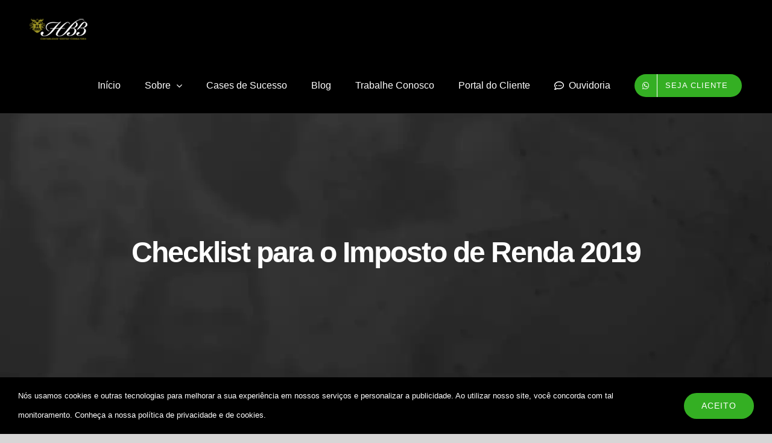

--- FILE ---
content_type: text/html
request_url: https://hbbcontabilidade.com.br/checklist-para-o-imposto-de-renda-2019/
body_size: 17096
content:
<!DOCTYPE html>
<html class="avada-html-layout-wide avada-html-header-position-top" lang="pt-BR" prefix="og: http://ogp.me/ns# fb: http://ogp.me/ns/fb#">
<head>
	<meta http-equiv="X-UA-Compatible" content="IE=edge" />
	<meta http-equiv="Content-Type" content="text/html; charset=utf-8"/>
	<meta name="viewport" content="width=device-width, initial-scale=1" />
	<meta name='robots' content='index, follow, max-image-preview:large, max-snippet:-1, max-video-preview:-1' />
<!-- Google tag (gtag.js) Consent Mode dataLayer added by Site Kit -->
<script id='google_gtagjs-js-consent-mode-data-layer'>
window.dataLayer = window.dataLayer || [];function gtag(){dataLayer.push(arguments);}
gtag('consent', 'default', {"ad_personalization":"denied","ad_storage":"denied","ad_user_data":"denied","analytics_storage":"denied","functionality_storage":"denied","security_storage":"denied","personalization_storage":"denied","region":["AT","BE","BG","CH","CY","CZ","DE","DK","EE","ES","FI","FR","GB","GR","HR","HU","IE","IS","IT","LI","LT","LU","LV","MT","NL","NO","PL","PT","RO","SE","SI","SK"],"wait_for_update":500});
window._googlesitekitConsentCategoryMap = {"statistics":["analytics_storage"],"marketing":["ad_storage","ad_user_data","ad_personalization"],"functional":["functionality_storage","security_storage"],"preferences":["personalization_storage"]};
window._googlesitekitConsents = {"ad_personalization":"denied","ad_storage":"denied","ad_user_data":"denied","analytics_storage":"denied","functionality_storage":"denied","security_storage":"denied","personalization_storage":"denied","region":["AT","BE","BG","CH","CY","CZ","DE","DK","EE","ES","FI","FR","GB","GR","HR","HU","IE","IS","IT","LI","LT","LU","LV","MT","NL","NO","PL","PT","RO","SE","SI","SK"],"wait_for_update":500}</script>
<!-- End Google tag (gtag.js) Consent Mode dataLayer added by Site Kit -->
			
	<!-- This site is optimized with the Yoast SEO plugin v23.4 - https://yoast.com/wordpress/plugins/seo/ -->
	<title>Checklist para o Imposto de Renda 2019 - HBB</title>
	<link rel="canonical" href="https://hbbcontabilidade.com.br/checklist-para-o-imposto-de-renda-2019/" />
	<meta property="og:locale" content="pt_BR" />
	<meta property="og:type" content="article" />
	<meta property="og:title" content="Checklist para o Imposto de Renda 2019 - HBB" />
	<meta property="og:url" content="https://hbbcontabilidade.com.br/checklist-para-o-imposto-de-renda-2019/" />
	<meta property="og:site_name" content="HBB" />
	<meta property="article:published_time" content="2019-11-14T00:49:47+00:00" />
	<meta property="article:modified_time" content="2019-11-14T00:51:00+00:00" />
	<meta property="og:image" content="https://hbbcontabilidade.com.br/wp-content/uploads/2019/11/30.png" />
	<meta property="og:image:width" content="800" />
	<meta property="og:image:height" content="800" />
	<meta property="og:image:type" content="image/png" />
	<meta name="author" content="Rafael" />
	<meta name="twitter:card" content="summary_large_image" />
	<meta name="twitter:label1" content="Escrito por" />
	<meta name="twitter:data1" content="Rafael" />
	<meta name="twitter:label2" content="Est. tempo de leitura" />
	<meta name="twitter:data2" content="3 minutos" />
	<script type="application/ld+json" class="yoast-schema-graph">{"@context":"https://schema.org","@graph":[{"@type":"WebPage","@id":"https://hbbcontabilidade.com.br/checklist-para-o-imposto-de-renda-2019/","url":"https://hbbcontabilidade.com.br/checklist-para-o-imposto-de-renda-2019/","name":"Checklist para o Imposto de Renda 2019 - HBB","isPartOf":{"@id":"https://hbbcontabilidade.com.br/#website"},"primaryImageOfPage":{"@id":"https://hbbcontabilidade.com.br/checklist-para-o-imposto-de-renda-2019/#primaryimage"},"image":{"@id":"https://hbbcontabilidade.com.br/checklist-para-o-imposto-de-renda-2019/#primaryimage"},"thumbnailUrl":"https://hbbcontabilidade.com.br/wp-content/uploads/2019/11/30.png","datePublished":"2019-11-14T00:49:47+00:00","dateModified":"2019-11-14T00:51:00+00:00","author":{"@id":"https://hbbcontabilidade.com.br/#/schema/person/6d9f225272514f4e709e692fc5659918"},"breadcrumb":{"@id":"https://hbbcontabilidade.com.br/checklist-para-o-imposto-de-renda-2019/#breadcrumb"},"inLanguage":"pt-BR","potentialAction":[{"@type":"ReadAction","target":["https://hbbcontabilidade.com.br/checklist-para-o-imposto-de-renda-2019/"]}]},{"@type":"ImageObject","inLanguage":"pt-BR","@id":"https://hbbcontabilidade.com.br/checklist-para-o-imposto-de-renda-2019/#primaryimage","url":"https://hbbcontabilidade.com.br/wp-content/uploads/2019/11/30.png","contentUrl":"https://hbbcontabilidade.com.br/wp-content/uploads/2019/11/30.png","width":800,"height":800},{"@type":"BreadcrumbList","@id":"https://hbbcontabilidade.com.br/checklist-para-o-imposto-de-renda-2019/#breadcrumb","itemListElement":[{"@type":"ListItem","position":1,"name":"Início","item":"https://hbbcontabilidade.com.br/"},{"@type":"ListItem","position":2,"name":"Checklist para o Imposto de Renda 2019"}]},{"@type":"WebSite","@id":"https://hbbcontabilidade.com.br/#website","url":"https://hbbcontabilidade.com.br/","name":"HBB","description":"Contabilidade e Gestão","potentialAction":[{"@type":"SearchAction","target":{"@type":"EntryPoint","urlTemplate":"https://hbbcontabilidade.com.br/?s={search_term_string}"},"query-input":{"@type":"PropertyValueSpecification","valueRequired":true,"valueName":"search_term_string"}}],"inLanguage":"pt-BR"},{"@type":"Person","@id":"https://hbbcontabilidade.com.br/#/schema/person/6d9f225272514f4e709e692fc5659918","name":"Rafael","image":{"@type":"ImageObject","inLanguage":"pt-BR","@id":"https://hbbcontabilidade.com.br/#/schema/person/image/","url":"https://secure.gravatar.com/avatar/5030f0b402d9fc95ee9e1b8729e50b06?s=96&d=mm&r=g","contentUrl":"https://secure.gravatar.com/avatar/5030f0b402d9fc95ee9e1b8729e50b06?s=96&d=mm&r=g","caption":"Rafael"},"url":"https://hbbcontabilidade.com.br/author/rafael/"}]}</script>
	<!-- / Yoast SEO plugin. -->


<link rel='dns-prefetch' href='//www.googletagmanager.com' />
<link rel="alternate" type="application/rss+xml" title="Feed para HBB &raquo;" href="https://hbbcontabilidade.com.br/feed/" />
<link rel="alternate" type="application/rss+xml" title="Feed de comentários para HBB &raquo;" href="https://hbbcontabilidade.com.br/comments/feed/" />
					<link rel="shortcut icon" href="https://hbbcontabilidade.com.br/wp-content/uploads/2021/09/20210920-HBB-FAVICON-64X64PX.png" type="image/x-icon" />
		
					<!-- Apple Touch Icon -->
			<link rel="apple-touch-icon" sizes="180x180" href="https://hbbcontabilidade.com.br/wp-content/uploads/2021/09/20210920-HBB-FAVICON-180-x-180-px.png">
		
					<!-- Android Icon -->
			<link rel="icon" sizes="192x192" href="https://hbbcontabilidade.com.br/wp-content/uploads/2021/09/20210920-HBB-FAVICON-120-x-120-px.png">
		
					<!-- MS Edge Icon -->
			<meta name="msapplication-TileImage" content="https://hbbcontabilidade.com.br/wp-content/uploads/2021/09/20210920-HBB-FAVICON-152-x-152-px.png">
				<link rel="alternate" type="application/rss+xml" title="Feed de comentários para HBB &raquo; Checklist para o Imposto de Renda 2019" href="https://hbbcontabilidade.com.br/checklist-para-o-imposto-de-renda-2019/feed/" />
					<meta name="description" content="Pensando em trazer mais comodidate ao contribuinte, nós do HBB Contabilidade criamos um checklist de documentos para serem reunidos e apresentados ao seu contador para a declaração do Imposto de Renda 2019.Clique no link abaixo para fazer o Download do arquivo em PDF."/>
				
		<meta property="og:locale" content="pt_BR"/>
		<meta property="og:type" content="article"/>
		<meta property="og:site_name" content="HBB"/>
		<meta property="og:title" content="Checklist para o Imposto de Renda 2019 - HBB"/>
				<meta property="og:description" content="Pensando em trazer mais comodidate ao contribuinte, nós do HBB Contabilidade criamos um checklist de documentos para serem reunidos e apresentados ao seu contador para a declaração do Imposto de Renda 2019.Clique no link abaixo para fazer o Download do arquivo em PDF."/>
				<meta property="og:url" content="https://hbbcontabilidade.com.br/checklist-para-o-imposto-de-renda-2019/"/>
										<meta property="article:published_time" content="2019-11-14T00:49:47-03:00"/>
							<meta property="article:modified_time" content="2019-11-14T00:51:00-03:00"/>
								<meta name="author" content="Rafael"/>
								<meta property="og:image" content="https://hbbcontabilidade.com.br/wp-content/uploads/2019/11/30.png"/>
		<meta property="og:image:width" content="800"/>
		<meta property="og:image:height" content="800"/>
		<meta property="og:image:type" content="image/png"/>
				<script type="text/javascript">
/* <![CDATA[ */
window._wpemojiSettings = {"baseUrl":"https:\/\/s.w.org\/images\/core\/emoji\/15.0.3\/72x72\/","ext":".png","svgUrl":"https:\/\/s.w.org\/images\/core\/emoji\/15.0.3\/svg\/","svgExt":".svg","source":{"concatemoji":"https:\/\/hbbcontabilidade.com.br\/wp-includes\/js\/wp-emoji-release.min.js?ver=6.5.7"}};
/*! This file is auto-generated */
!function(i,n){var o,s,e;function c(e){try{var t={supportTests:e,timestamp:(new Date).valueOf()};sessionStorage.setItem(o,JSON.stringify(t))}catch(e){}}function p(e,t,n){e.clearRect(0,0,e.canvas.width,e.canvas.height),e.fillText(t,0,0);var t=new Uint32Array(e.getImageData(0,0,e.canvas.width,e.canvas.height).data),r=(e.clearRect(0,0,e.canvas.width,e.canvas.height),e.fillText(n,0,0),new Uint32Array(e.getImageData(0,0,e.canvas.width,e.canvas.height).data));return t.every(function(e,t){return e===r[t]})}function u(e,t,n){switch(t){case"flag":return n(e,"\ud83c\udff3\ufe0f\u200d\u26a7\ufe0f","\ud83c\udff3\ufe0f\u200b\u26a7\ufe0f")?!1:!n(e,"\ud83c\uddfa\ud83c\uddf3","\ud83c\uddfa\u200b\ud83c\uddf3")&&!n(e,"\ud83c\udff4\udb40\udc67\udb40\udc62\udb40\udc65\udb40\udc6e\udb40\udc67\udb40\udc7f","\ud83c\udff4\u200b\udb40\udc67\u200b\udb40\udc62\u200b\udb40\udc65\u200b\udb40\udc6e\u200b\udb40\udc67\u200b\udb40\udc7f");case"emoji":return!n(e,"\ud83d\udc26\u200d\u2b1b","\ud83d\udc26\u200b\u2b1b")}return!1}function f(e,t,n){var r="undefined"!=typeof WorkerGlobalScope&&self instanceof WorkerGlobalScope?new OffscreenCanvas(300,150):i.createElement("canvas"),a=r.getContext("2d",{willReadFrequently:!0}),o=(a.textBaseline="top",a.font="600 32px Arial",{});return e.forEach(function(e){o[e]=t(a,e,n)}),o}function t(e){var t=i.createElement("script");t.src=e,t.defer=!0,i.head.appendChild(t)}"undefined"!=typeof Promise&&(o="wpEmojiSettingsSupports",s=["flag","emoji"],n.supports={everything:!0,everythingExceptFlag:!0},e=new Promise(function(e){i.addEventListener("DOMContentLoaded",e,{once:!0})}),new Promise(function(t){var n=function(){try{var e=JSON.parse(sessionStorage.getItem(o));if("object"==typeof e&&"number"==typeof e.timestamp&&(new Date).valueOf()<e.timestamp+604800&&"object"==typeof e.supportTests)return e.supportTests}catch(e){}return null}();if(!n){if("undefined"!=typeof Worker&&"undefined"!=typeof OffscreenCanvas&&"undefined"!=typeof URL&&URL.createObjectURL&&"undefined"!=typeof Blob)try{var e="postMessage("+f.toString()+"("+[JSON.stringify(s),u.toString(),p.toString()].join(",")+"));",r=new Blob([e],{type:"text/javascript"}),a=new Worker(URL.createObjectURL(r),{name:"wpTestEmojiSupports"});return void(a.onmessage=function(e){c(n=e.data),a.terminate(),t(n)})}catch(e){}c(n=f(s,u,p))}t(n)}).then(function(e){for(var t in e)n.supports[t]=e[t],n.supports.everything=n.supports.everything&&n.supports[t],"flag"!==t&&(n.supports.everythingExceptFlag=n.supports.everythingExceptFlag&&n.supports[t]);n.supports.everythingExceptFlag=n.supports.everythingExceptFlag&&!n.supports.flag,n.DOMReady=!1,n.readyCallback=function(){n.DOMReady=!0}}).then(function(){return e}).then(function(){var e;n.supports.everything||(n.readyCallback(),(e=n.source||{}).concatemoji?t(e.concatemoji):e.wpemoji&&e.twemoji&&(t(e.twemoji),t(e.wpemoji)))}))}((window,document),window._wpemojiSettings);
/* ]]> */
</script>
<style id='wp-emoji-styles-inline-css' type='text/css'>

	img.wp-smiley, img.emoji {
		display: inline !important;
		border: none !important;
		box-shadow: none !important;
		height: 1em !important;
		width: 1em !important;
		margin: 0 0.07em !important;
		vertical-align: -0.1em !important;
		background: none !important;
		padding: 0 !important;
	}
</style>
<link rel='stylesheet' id='elementor-frontend-css' href='https://hbbcontabilidade.com.br/wp-content/plugins/elementor/assets/css/frontend.min.css?ver=3.29.2' type='text/css' media='all' />
<link rel='stylesheet' id='elementor-post-3841-css' href='https://hbbcontabilidade.com.br/wp-content/uploads/elementor/css/post-3841.css?ver=1734661881' type='text/css' media='all' />
<link rel='stylesheet' id='elementor-pro-css' href='https://hbbcontabilidade.com.br/wp-content/plugins/pro-elements/assets/css/frontend.min.css?ver=3.23.3' type='text/css' media='all' />
<link data-minify="1" rel='stylesheet' id='font-awesome-5-all-css' href='https://hbbcontabilidade.com.br/wp-content/cache/min/1/wp-content/plugins/elementor/assets/lib/font-awesome/css/all.min.css?ver=1754682520' type='text/css' media='all' />
<link rel='stylesheet' id='font-awesome-4-shim-css' href='https://hbbcontabilidade.com.br/wp-content/plugins/elementor/assets/lib/font-awesome/css/v4-shims.min.css?ver=3.29.2' type='text/css' media='all' />
<link rel='stylesheet' id='wpr-text-animations-css-css' href='https://hbbcontabilidade.com.br/wp-content/plugins/royal-elementor-addons/assets/css/lib/animations/text-animations.min.css?ver=1.3.986' type='text/css' media='all' />
<link rel='stylesheet' id='wpr-addons-css-css' href='https://hbbcontabilidade.com.br/wp-content/plugins/royal-elementor-addons/assets/css/frontend.min.css?ver=1.3.986' type='text/css' media='all' />
<link data-minify="1" rel='stylesheet' id='fusion-dynamic-css-css' href='https://hbbcontabilidade.com.br/wp-content/cache/min/1/wp-content/uploads/fusion-styles/baae41c1f9d780c53da5a6fbfb879199.min.css?ver=1754684163' type='text/css' media='all' />
<link data-minify="1" rel='stylesheet' id='elementor-gf-local-roboto-css' href='https://hbbcontabilidade.com.br/wp-content/cache/min/1/wp-content/uploads/elementor/google-fonts/css/roboto.css?ver=1754682521' type='text/css' media='all' />
<link data-minify="1" rel='stylesheet' id='elementor-gf-local-robotoslab-css' href='https://hbbcontabilidade.com.br/wp-content/cache/min/1/wp-content/uploads/elementor/google-fonts/css/robotoslab.css?ver=1754682521' type='text/css' media='all' />
<link data-minify="1" rel='stylesheet' id='elementor-gf-local-rubik-css' href='https://hbbcontabilidade.com.br/wp-content/cache/min/1/wp-content/uploads/elementor/google-fonts/css/rubik.css?ver=1754682521' type='text/css' media='all' />
<script type="text/javascript" data-cfasync="false" src="https://hbbcontabilidade.com.br/wp-includes/js/jquery/jquery.min.js?ver=3.7.1" id="jquery-core-js"></script>
<script type="text/javascript" data-cfasync="false" src="https://hbbcontabilidade.com.br/wp-includes/js/jquery/jquery-migrate.min.js?ver=3.4.1" id="jquery-migrate-js"></script>
<script type="text/javascript" src="https://hbbcontabilidade.com.br/wp-content/plugins/elementor/assets/lib/font-awesome/js/v4-shims.min.js?ver=3.29.2" id="font-awesome-4-shim-js" defer></script>

<!-- Google tag (gtag.js) snippet added by Site Kit -->

<!-- Snippet do Google Analytics adicionado pelo Site Kit -->
<script type="text/javascript" src="https://www.googletagmanager.com/gtag/js?id=G-TP7YDHLJ7T" id="google_gtagjs-js" async></script>
<script type="text/javascript" id="google_gtagjs-js-after">
/* <![CDATA[ */
window.dataLayer = window.dataLayer || [];function gtag(){dataLayer.push(arguments);}
gtag("set","linker",{"domains":["hbbcontabilidade.com.br"]});
gtag("js", new Date());
gtag("set", "developer_id.dZTNiMT", true);
gtag("config", "G-TP7YDHLJ7T");
/* ]]> */
</script>

<!-- End Google tag (gtag.js) snippet added by Site Kit -->
<link rel="https://api.w.org/" href="https://hbbcontabilidade.com.br/wp-json/" /><link rel="alternate" type="application/json" href="https://hbbcontabilidade.com.br/wp-json/wp/v2/posts/1381" /><link rel="EditURI" type="application/rsd+xml" title="RSD" href="https://hbbcontabilidade.com.br/xmlrpc.php?rsd" />
<meta name="generator" content="WordPress 6.5.7" />
<link rel='shortlink' href='https://hbbcontabilidade.com.br/?p=1381' />
<link rel="alternate" type="application/json+oembed" href="https://hbbcontabilidade.com.br/wp-json/oembed/1.0/embed?url=https%3A%2F%2Fhbbcontabilidade.com.br%2Fchecklist-para-o-imposto-de-renda-2019%2F" />
<link rel="alternate" type="text/xml+oembed" href="https://hbbcontabilidade.com.br/wp-json/oembed/1.0/embed?url=https%3A%2F%2Fhbbcontabilidade.com.br%2Fchecklist-para-o-imposto-de-renda-2019%2F&#038;format=xml" />
<meta name="generator" content="Site Kit by Google 1.134.0" /><style type="text/css" id="css-fb-visibility">@media screen and (max-width: 640px){.fusion-no-small-visibility{display:none !important;}body .sm-text-align-center{text-align:center !important;}body .sm-text-align-left{text-align:left !important;}body .sm-text-align-right{text-align:right !important;}body .sm-flex-align-center{justify-content:center !important;}body .sm-flex-align-flex-start{justify-content:flex-start !important;}body .sm-flex-align-flex-end{justify-content:flex-end !important;}body .sm-mx-auto{margin-left:auto !important;margin-right:auto !important;}body .sm-ml-auto{margin-left:auto !important;}body .sm-mr-auto{margin-right:auto !important;}body .fusion-absolute-position-small{position:absolute;top:auto;width:100%;}.awb-sticky.awb-sticky-small{ position: sticky; top: var(--awb-sticky-offset,0); }}@media screen and (min-width: 641px) and (max-width: 1024px){.fusion-no-medium-visibility{display:none !important;}body .md-text-align-center{text-align:center !important;}body .md-text-align-left{text-align:left !important;}body .md-text-align-right{text-align:right !important;}body .md-flex-align-center{justify-content:center !important;}body .md-flex-align-flex-start{justify-content:flex-start !important;}body .md-flex-align-flex-end{justify-content:flex-end !important;}body .md-mx-auto{margin-left:auto !important;margin-right:auto !important;}body .md-ml-auto{margin-left:auto !important;}body .md-mr-auto{margin-right:auto !important;}body .fusion-absolute-position-medium{position:absolute;top:auto;width:100%;}.awb-sticky.awb-sticky-medium{ position: sticky; top: var(--awb-sticky-offset,0); }}@media screen and (min-width: 1025px){.fusion-no-large-visibility{display:none !important;}body .lg-text-align-center{text-align:center !important;}body .lg-text-align-left{text-align:left !important;}body .lg-text-align-right{text-align:right !important;}body .lg-flex-align-center{justify-content:center !important;}body .lg-flex-align-flex-start{justify-content:flex-start !important;}body .lg-flex-align-flex-end{justify-content:flex-end !important;}body .lg-mx-auto{margin-left:auto !important;margin-right:auto !important;}body .lg-ml-auto{margin-left:auto !important;}body .lg-mr-auto{margin-right:auto !important;}body .fusion-absolute-position-large{position:absolute;top:auto;width:100%;}.awb-sticky.awb-sticky-large{ position: sticky; top: var(--awb-sticky-offset,0); }}</style>
<!-- Metatags do Google AdSense adicionado pelo Site Kit -->
<meta name="google-adsense-platform-account" content="ca-host-pub-2644536267352236">
<meta name="google-adsense-platform-domain" content="sitekit.withgoogle.com">
<!-- Fim das metatags do Google AdSense adicionado pelo Site Kit -->
<meta name="generator" content="Elementor 3.29.2; features: e_font_icon_svg, additional_custom_breakpoints, e_local_google_fonts; settings: css_print_method-external, google_font-enabled, font_display-auto">
<style type="text/css">.recentcomments a{display:inline !important;padding:0 !important;margin:0 !important;}</style>			<style>
				.e-con.e-parent:nth-of-type(n+4):not(.e-lazyloaded):not(.e-no-lazyload),
				.e-con.e-parent:nth-of-type(n+4):not(.e-lazyloaded):not(.e-no-lazyload) * {
					background-image: none !important;
				}
				@media screen and (max-height: 1024px) {
					.e-con.e-parent:nth-of-type(n+3):not(.e-lazyloaded):not(.e-no-lazyload),
					.e-con.e-parent:nth-of-type(n+3):not(.e-lazyloaded):not(.e-no-lazyload) * {
						background-image: none !important;
					}
				}
				@media screen and (max-height: 640px) {
					.e-con.e-parent:nth-of-type(n+2):not(.e-lazyloaded):not(.e-no-lazyload),
					.e-con.e-parent:nth-of-type(n+2):not(.e-lazyloaded):not(.e-no-lazyload) * {
						background-image: none !important;
					}
				}
			</style>
			
<!-- Snippet do Gerenciador de Tags do Google adicionado pelo Site Kit -->
<script type="text/javascript">
/* <![CDATA[ */

			( function( w, d, s, l, i ) {
				w[l] = w[l] || [];
				w[l].push( {'gtm.start': new Date().getTime(), event: 'gtm.js'} );
				var f = d.getElementsByTagName( s )[0],
					j = d.createElement( s ), dl = l != 'dataLayer' ? '&l=' + l : '';
				j.async = true;
				j.src = 'https://www.googletagmanager.com/gtm.js?id=' + i + dl;
				f.parentNode.insertBefore( j, f );
			} )( window, document, 'script', 'dataLayer', 'GTM-WTDF29T' );
			
/* ]]> */
</script>

<!-- Finalizar o snippet do Gerenciador de Tags do Google adicionado pelo Site Kit -->
<meta name="generator" content="Powered by Slider Revolution 6.7.14 - responsive, Mobile-Friendly Slider Plugin for WordPress with comfortable drag and drop interface." />
<script>function setREVStartSize(e){
			//window.requestAnimationFrame(function() {
				window.RSIW = window.RSIW===undefined ? window.innerWidth : window.RSIW;
				window.RSIH = window.RSIH===undefined ? window.innerHeight : window.RSIH;
				try {
					var pw = document.getElementById(e.c).parentNode.offsetWidth,
						newh;
					pw = pw===0 || isNaN(pw) || (e.l=="fullwidth" || e.layout=="fullwidth") ? window.RSIW : pw;
					e.tabw = e.tabw===undefined ? 0 : parseInt(e.tabw);
					e.thumbw = e.thumbw===undefined ? 0 : parseInt(e.thumbw);
					e.tabh = e.tabh===undefined ? 0 : parseInt(e.tabh);
					e.thumbh = e.thumbh===undefined ? 0 : parseInt(e.thumbh);
					e.tabhide = e.tabhide===undefined ? 0 : parseInt(e.tabhide);
					e.thumbhide = e.thumbhide===undefined ? 0 : parseInt(e.thumbhide);
					e.mh = e.mh===undefined || e.mh=="" || e.mh==="auto" ? 0 : parseInt(e.mh,0);
					if(e.layout==="fullscreen" || e.l==="fullscreen")
						newh = Math.max(e.mh,window.RSIH);
					else{
						e.gw = Array.isArray(e.gw) ? e.gw : [e.gw];
						for (var i in e.rl) if (e.gw[i]===undefined || e.gw[i]===0) e.gw[i] = e.gw[i-1];
						e.gh = e.el===undefined || e.el==="" || (Array.isArray(e.el) && e.el.length==0)? e.gh : e.el;
						e.gh = Array.isArray(e.gh) ? e.gh : [e.gh];
						for (var i in e.rl) if (e.gh[i]===undefined || e.gh[i]===0) e.gh[i] = e.gh[i-1];
											
						var nl = new Array(e.rl.length),
							ix = 0,
							sl;
						e.tabw = e.tabhide>=pw ? 0 : e.tabw;
						e.thumbw = e.thumbhide>=pw ? 0 : e.thumbw;
						e.tabh = e.tabhide>=pw ? 0 : e.tabh;
						e.thumbh = e.thumbhide>=pw ? 0 : e.thumbh;
						for (var i in e.rl) nl[i] = e.rl[i]<window.RSIW ? 0 : e.rl[i];
						sl = nl[0];
						for (var i in nl) if (sl>nl[i] && nl[i]>0) { sl = nl[i]; ix=i;}
						var m = pw>(e.gw[ix]+e.tabw+e.thumbw) ? 1 : (pw-(e.tabw+e.thumbw)) / (e.gw[ix]);
						newh =  (e.gh[ix] * m) + (e.tabh + e.thumbh);
					}
					var el = document.getElementById(e.c);
					if (el!==null && el) el.style.height = newh+"px";
					el = document.getElementById(e.c+"_wrapper");
					if (el!==null && el) {
						el.style.height = newh+"px";
						el.style.display = "block";
					}
				} catch(e){
					console.log("Failure at Presize of Slider:" + e)
				}
			//});
		  };</script>
<style id="wpr_lightbox_styles">
				.lg-backdrop {
					background-color: rgba(0,0,0,0.6) !important;
				}
				.lg-toolbar,
				.lg-dropdown {
					background-color: rgba(0,0,0,0.8) !important;
				}
				.lg-dropdown:after {
					border-bottom-color: rgba(0,0,0,0.8) !important;
				}
				.lg-sub-html {
					background-color: rgba(0,0,0,0.8) !important;
				}
				.lg-thumb-outer,
				.lg-progress-bar {
					background-color: #444444 !important;
				}
				.lg-progress {
					background-color: #a90707 !important;
				}
				.lg-icon {
					color: #efefef !important;
					font-size: 20px !important;
				}
				.lg-icon.lg-toogle-thumb {
					font-size: 24px !important;
				}
				.lg-icon:hover,
				.lg-dropdown-text:hover {
					color: #ffffff !important;
				}
				.lg-sub-html,
				.lg-dropdown-text {
					color: #efefef !important;
					font-size: 14px !important;
				}
				#lg-counter {
					color: #efefef !important;
					font-size: 14px !important;
				}
				.lg-prev,
				.lg-next {
					font-size: 35px !important;
				}

				/* Defaults */
				.lg-icon {
				background-color: transparent !important;
				}

				#lg-counter {
				opacity: 0.9;
				}

				.lg-thumb-outer {
				padding: 0 10px;
				}

				.lg-thumb-item {
				border-radius: 0 !important;
				border: none !important;
				opacity: 0.5;
				}

				.lg-thumb-item.active {
					opacity: 1;
				}
	         </style>		<script type="text/javascript">
			var doc = document.documentElement;
			doc.setAttribute( 'data-useragent', navigator.userAgent );
		</script>
		
	</head>

<body class="post-template-default single single-post postid-1381 single-format-standard fusion-image-hovers fusion-pagination-sizing fusion-button_type-flat fusion-button_span-no fusion-button_gradient-linear avada-image-rollover-circle-no avada-image-rollover-yes avada-image-rollover-direction-fade fusion-body ltr no-tablet-sticky-header no-mobile-sticky-header no-mobile-slidingbar no-mobile-totop fusion-disable-outline fusion-sub-menu-fade mobile-logo-pos-center layout-wide-mode avada-has-boxed-modal-shadow-none layout-scroll-offset-full avada-has-zero-margin-offset-top fusion-top-header menu-text-align-center mobile-menu-design-flyout fusion-show-pagination-text fusion-header-layout-v3 avada-responsive avada-footer-fx-none avada-menu-highlight-style-background fusion-search-form-classic fusion-main-menu-search-dropdown fusion-avatar-circle avada-sticky-shrinkage avada-dropdown-styles avada-blog-layout-grid avada-blog-archive-layout-grid avada-header-shadow-no avada-menu-icon-position-left avada-has-mainmenu-dropdown-divider avada-has-100-footer avada-has-breadcrumb-mobile-hidden avada-has-titlebar-bar_and_content avada-has-pagination-padding avada-flyout-menu-direction-fade avada-ec-views-v1 elementor-default elementor-kit-3841" data-awb-post-id="1381">
			<!-- Snippet do Google Tag Manager (noscript) adicionado pelo Site Kit -->
		<noscript>
			<iframe src="https://www.googletagmanager.com/ns.html?id=GTM-WTDF29T" height="0" width="0" style="display:none;visibility:hidden"></iframe>
		</noscript>
		<!-- Finalizar o snippet do Gerenciador de Tags do Google (noscript) adicionado pelo Site Kit -->
			<a class="skip-link screen-reader-text" href="#content">Ir para o conteúdo</a>

	<div id="boxed-wrapper">
		
		<div id="wrapper" class="fusion-wrapper">
			<div id="home" style="position:relative;top:-1px;"></div>
							
					
			<header class="fusion-header-wrapper">
				<div class="fusion-header-v3 fusion-logo-alignment fusion-logo-center fusion-sticky-menu- fusion-sticky-logo-1 fusion-mobile-logo-1  fusion-mobile-menu-design-flyout fusion-header-has-flyout-menu">
					<div class="fusion-header-sticky-height"></div>
<div class="fusion-header">
	<div class="fusion-row">
					<div class="fusion-header-has-flyout-menu-content">
					<div class="fusion-logo" data-margin-top="31px" data-margin-bottom="31px" data-margin-left="0px" data-margin-right="0px">
			<a class="fusion-logo-link"  href="https://hbbcontabilidade.com.br/" >

						<!-- standard logo -->
			<img src="https://hbbcontabilidade.com.br/wp-content/uploads/2022/11/logo-hbb-novo4.png" srcset="https://hbbcontabilidade.com.br/wp-content/uploads/2022/11/logo-hbb-novo4.png 1x" width="140" height="35" alt="HBB Logo" data-retina_logo_url="" class="fusion-standard-logo" />

											<!-- mobile logo -->
				<img src="https://hbbcontabilidade.com.br/wp-content/uploads/2022/11/hbb_movel2.png" srcset="https://hbbcontabilidade.com.br/wp-content/uploads/2022/11/hbb_movel2.png 1x, https://hbbcontabilidade.com.br/wp-content/uploads/2022/11/hbb_movel2.png 2x" width="80" height="71" style="max-height:71px;height:auto;" alt="HBB Logo" data-retina_logo_url="https://hbbcontabilidade.com.br/wp-content/uploads/2022/11/hbb_movel2.png" class="fusion-mobile-logo" />
			
											<!-- sticky header logo -->
				<img src="https://hbbcontabilidade.com.br/wp-content/uploads/2022/11/HBB-logo-dourado2.png" srcset="https://hbbcontabilidade.com.br/wp-content/uploads/2022/11/HBB-logo-dourado2.png 1x, https://hbbcontabilidade.com.br/wp-content/uploads/2022/11/HBB-logo-dourado.png 2x" width="120" height="46" style="max-height:46px;height:auto;" alt="HBB Logo" data-retina_logo_url="https://hbbcontabilidade.com.br/wp-content/uploads/2022/11/HBB-logo-dourado.png" class="fusion-sticky-logo" />
					</a>
		</div>		<nav class="fusion-main-menu" aria-label="Menu Principal"><ul id="menu-menu-atual" class="fusion-menu"><li  id="menu-item-75"  class="menu-item menu-item-type-post_type menu-item-object-page menu-item-home menu-item-75"  data-item-id="75"><a  href="https://hbbcontabilidade.com.br/" class="fusion-background-highlight"><span class="menu-text">Início</span></a></li><li  id="menu-item-3361"  class="menu-item menu-item-type-custom menu-item-object-custom menu-item-has-children menu-item-3361 fusion-dropdown-menu"  data-item-id="3361"><a  href="#" class="fusion-background-highlight"><span class="menu-text">Sobre</span> <span class="fusion-caret"><i class="fusion-dropdown-indicator" aria-hidden="true"></i></span></a><ul class="sub-menu"><li  id="menu-item-3354"  class="menu-item menu-item-type-custom menu-item-object-custom menu-item-3354 fusion-dropdown-submenu" ><a  href="https://hbbcontabilidade.com.br/sobre/#hbb" class="fusion-background-highlight"><span>Nossa História</span></a></li><li  id="menu-item-3355"  class="menu-item menu-item-type-custom menu-item-object-custom menu-item-3355 fusion-dropdown-submenu" ><a  href="https://hbbcontabilidade.com.br/sobre/#diretrizes" class="fusion-background-highlight"><span>Nossas Diretrizes</span></a></li><li  id="menu-item-3371"  class="menu-item menu-item-type-custom menu-item-object-custom menu-item-3371 fusion-dropdown-submenu" ><a  href="https://hbbcontabilidade.com.br/sobre/#iso" class="fusion-background-highlight"><span>Certificações</span></a></li><li  id="menu-item-3357"  class="menu-item menu-item-type-custom menu-item-object-custom menu-item-3357 fusion-dropdown-submenu" ><a  href="https://hbbcontabilidade.com.br/sobre/#conselho" class="fusion-background-highlight"><span>Conselho Consultivo</span></a></li><li  id="menu-item-3358"  class="menu-item menu-item-type-custom menu-item-object-custom menu-item-3358 fusion-dropdown-submenu" ><a  href="https://hbbcontabilidade.solides.jobs/" class="fusion-background-highlight"><span>Trabalhe Conosco</span></a></li><li  id="menu-item-3356"  class="menu-item menu-item-type-custom menu-item-object-custom menu-item-3356 fusion-dropdown-submenu" ><a  href="https://hbbcontabilidade.com.br/sobre/#iso" class="fusion-background-highlight"><span>Certificado ISO 9001</span></a></li></ul></li><li  id="menu-item-1132"  class="menu-item menu-item-type-post_type menu-item-object-page menu-item-1132"  data-item-id="1132"><a  href="https://hbbcontabilidade.com.br/cases-de-sucesso/" class="fusion-background-highlight"><span class="menu-text">Cases de Sucesso</span></a></li><li  id="menu-item-77"  class="menu-item menu-item-type-post_type menu-item-object-page menu-item-77"  data-item-id="77"><a  href="https://hbbcontabilidade.com.br/blog/" class="fusion-background-highlight"><span class="menu-text">Blog</span></a></li><li  id="menu-item-4281"  class="menu-item menu-item-type-custom menu-item-object-custom menu-item-4281"  data-item-id="4281"><a  href="https://hbbcontabilidade.solides.jobs/" class="fusion-background-highlight"><span class="menu-text">Trabalhe Conosco</span></a></li><li  id="menu-item-4453"  class="menu-item menu-item-type-custom menu-item-object-custom menu-item-4453"  data-item-id="4453"><a  href="https://onvio.com.br/#/" class="fusion-background-highlight"><span class="menu-text">Portal do Cliente</span></a></li><li  id="menu-item-5314"  class="menu-item menu-item-type-custom menu-item-object-custom menu-item-5314"  data-item-id="5314"><a  href="https://wa.me/5565996799633?text=Ouvidoria%20HBB!%20Fale%20Conosco." class="fusion-flex-link fusion-background-highlight"><span class="fusion-megamenu-icon"><i class="glyphicon fa-comment-dots far" aria-hidden="true"></i></span><span class="menu-text">Ouvidoria</span></a></li><li  id="menu-item-4282"  class="menu-item menu-item-type-custom menu-item-object-custom menu-item-4282 fusion-menu-item-button"  data-item-id="4282"><a  href="https://wa.me/5565996799633?text=Ol%C3%A1!%20Vim%20pelo%20site%20da%20HBB%20e%20gostaria%20de%20falar%20com%20um%20Especialista." class="fusion-background-highlight"><span class="menu-text fusion-button button-default button-medium"><span class="button-icon-divider-left"><i class="glyphicon fa-whatsapp fab" aria-hidden="true"></i></span><span class="fusion-button-text-left">Seja Cliente</span></span></a></li></ul></nav><div class="fusion-flyout-menu-icons fusion-flyout-mobile-menu-icons">
	
	
	
				<a class="fusion-flyout-menu-toggle" aria-hidden="true" aria-label="Toggle Menu" href="#">
			<div class="fusion-toggle-icon-line"></div>
			<div class="fusion-toggle-icon-line"></div>
			<div class="fusion-toggle-icon-line"></div>
		</a>
	</div>


<div class="fusion-flyout-menu-bg"></div>

<nav class="fusion-mobile-nav-holder fusion-flyout-menu fusion-flyout-mobile-menu" aria-label="Main Menu Mobile"></nav>

							</div>
			</div>
</div>
				</div>
				<div class="fusion-clearfix"></div>
			</header>
								
							<div id="sliders-container" class="fusion-slider-visibility">
					</div>
				
					
							
			<section class="avada-page-titlebar-wrapper" aria-label="Barra de Título da Página">
	<div class="fusion-page-title-bar fusion-page-title-bar-breadcrumbs fusion-page-title-bar-center">
		<div class="fusion-page-title-row">
			<div class="fusion-page-title-wrapper">
				<div class="fusion-page-title-captions">

																							<h1 class="entry-title">Checklist para o Imposto de Renda 2019</h1>

											
																
				</div>

				
			</div>
		</div>
	</div>
</section>

						<main id="main" class="clearfix ">
				<div class="fusion-row" style="">

<section id="content" style="width: 100%;">
	
					<article id="post-1381" class="post post-1381 type-post status-publish format-standard has-post-thumbnail hentry category-institucional">
										<span class="entry-title" style="display: none;">Checklist para o Imposto de Renda 2019</span>
			
				
						<div class="post-content">
				<div class="fusion-fullwidth fullwidth-box fusion-builder-row-1 nonhundred-percent-fullwidth non-hundred-percent-height-scrolling" style="--awb-background-position:left top;--awb-border-radius-top-left:0px;--awb-border-radius-top-right:0px;--awb-border-radius-bottom-right:0px;--awb-border-radius-bottom-left:0px;--awb-padding-top:4%;--awb-border-sizes-top:0px;--awb-border-sizes-bottom:0px;--awb-flex-wrap:wrap;" ><div class="fusion-builder-row fusion-row"><div class="fusion-layout-column fusion_builder_column fusion-builder-column-0 fusion_builder_column_1_6 1_6 fusion-one-sixth fusion-column-first fusion-no-small-visibility" style="--awb-bg-size:cover;width:16.666666666667%;width:calc(16.666666666667% - ( ( 0px + 0px ) * 0.16666666666667 ) );margin-right: 0px;"><div class="fusion-column-wrapper fusion-flex-column-wrapper-legacy"><div class="fusion-clearfix"></div></div></div><div class="fusion-layout-column fusion_builder_column fusion-builder-column-1 fusion_builder_column_2_3 2_3 fusion-two-third" style="--awb-bg-size:cover;width:66.666666666667%;width:calc(66.666666666667% - ( ( 0px + 0px ) * 0.66666666666667 ) );margin-right: 0px;"><div class="fusion-column-wrapper fusion-flex-column-wrapper-legacy"><div class="fusion-text fusion-text-1"><span class="fusion-dropcap dropcap dropcap-boxed" style="--awb-border-radius:50%;">P</span>
<p>ensando em trazer mais comodidate ao contribuinte, nós do HBB Contabilidade criamos um checklist de documentos para serem reunidos e apresentados ao seu contador para a declaração do Imposto de Renda 2019.</p>
<p>Clique no link abaixo para fazer o Download do arquivo em PDF.</p>
</div><div class="fusion-sep-clear"></div><div class="fusion-separator fusion-full-width-sep" style="margin-left: auto;margin-right: auto;margin-top:10px;width:100%;"></div><div class="fusion-sep-clear"></div><div class="fusion-sep-clear"></div><div class="fusion-separator fusion-full-width-sep" style="margin-left: auto;margin-right: auto;margin-top:10px;width:100%;"></div><div class="fusion-sep-clear"></div><div class="fusion-sep-clear"></div><div class="fusion-separator fusion-full-width-sep" style="margin-left: auto;margin-right: auto;margin-top:30px;width:100%;"></div><div class="fusion-sep-clear"></div><div class="fusion-sep-clear"></div><div class="fusion-separator fusion-full-width-sep" style="margin-left: auto;margin-right: auto;margin-top:10px;width:100%;"></div><div class="fusion-sep-clear"></div><div class="fusion-clearfix"></div></div></div><div class="fusion-layout-column fusion_builder_column fusion-builder-column-2 fusion_builder_column_1_6 1_6 fusion-one-sixth fusion-column-last fusion-no-small-visibility" style="--awb-bg-size:cover;width:16.666666666667%;width:calc(16.666666666667% - ( ( 0px + 0px ) * 0.16666666666667 ) );"><div class="fusion-column-wrapper fusion-flex-column-wrapper-legacy"><div class="fusion-clearfix"></div></div></div></div></div>
							</div>

												<span class="vcard rich-snippet-hidden"><span class="fn"><a href="https://hbbcontabilidade.com.br/author/rafael/" title="Posts de Rafael" rel="author">Rafael</a></span></span><span class="updated rich-snippet-hidden">2019-11-13T22:51:00-03:00</span>													<div class="fusion-sharing-box fusion-theme-sharing-box fusion-single-sharing-box">
		<h4>Compartilhar</h4>
		<div class="fusion-social-networks"><div class="fusion-social-networks-wrapper"><a  class="fusion-social-network-icon fusion-tooltip fusion-facebook awb-icon-facebook" style="color:var(--sharing_social_links_icon_color);" title="Facebook" href="https://www.facebook.com/sharer.php?u=https%3A%2F%2Fhbbcontabilidade.com.br%2Fchecklist-para-o-imposto-de-renda-2019%2F&amp;t=Checklist%20para%20o%20Imposto%20de%20Renda%202019" target="_blank" rel="noreferrer"><span class="screen-reader-text">Facebook</span></a><a  class="fusion-social-network-icon fusion-tooltip fusion-twitter awb-icon-twitter" style="color:var(--sharing_social_links_icon_color);" title="X" href="https://twitter.com/share?url=https%3A%2F%2Fhbbcontabilidade.com.br%2Fchecklist-para-o-imposto-de-renda-2019%2F&amp;text=Checklist%20para%20o%20Imposto%20de%20Renda%202019" target="_blank" rel="noopener noreferrer"><span class="screen-reader-text">X</span></a><a  class="fusion-social-network-icon fusion-tooltip fusion-linkedin awb-icon-linkedin" style="color:var(--sharing_social_links_icon_color);" title="LinkedIn" href="https://www.linkedin.com/shareArticle?mini=true&amp;url=https%3A%2F%2Fhbbcontabilidade.com.br%2Fchecklist-para-o-imposto-de-renda-2019%2F&amp;title=Checklist%20para%20o%20Imposto%20de%20Renda%202019&amp;summary=Pensando%20em%20trazer%20mais%20comodidate%20ao%20contribuinte%2C%20n%C3%B3s%20do%20HBB%20Contabilidade%20criamos%20um%20checklist%20de%20documentos%20para%20serem%20reunidos%20e%20apresentados%20ao%20seu%20contador%20para%20a%20declara%C3%A7%C3%A3o%20do%20Imposto%20de%20Renda%202019.Clique%20no%20link%20abaixo%20para%20fazer%20o%20Download%20do%20arq" target="_blank" rel="noopener noreferrer"><span class="screen-reader-text">LinkedIn</span></a><a  class="fusion-social-network-icon fusion-tooltip fusion-whatsapp awb-icon-whatsapp" style="color:var(--sharing_social_links_icon_color);" title="WhatsApp" href="https://api.whatsapp.com/send?text=https%3A%2F%2Fhbbcontabilidade.com.br%2Fchecklist-para-o-imposto-de-renda-2019%2F" target="_blank" rel="noopener noreferrer"><span class="screen-reader-text">WhatsApp</span></a><a  class="fusion-social-network-icon fusion-tooltip fusion-mail awb-icon-mail fusion-last-social-icon" style="color:var(--sharing_social_links_icon_color);" title="E-mail" href="mailto:?body=https://hbbcontabilidade.com.br/checklist-para-o-imposto-de-renda-2019/&amp;subject=Checklist%20para%20o%20Imposto%20de%20Renda%202019" target="_self" rel="noopener noreferrer"><span class="screen-reader-text">E-mail</span></a><div class="fusion-clearfix"></div></div></div>	</div>
													<section class="related-posts single-related-posts">
				<div class="fusion-title fusion-title-size-three sep-none fusion-sep-none" style="margin-top:10px;margin-bottom:20px;">
				<h3 class="title-heading-left" style="margin:0;">
					Postagens Relacionadas				</h3>
			</div>
			
	
	
	
					<div class="awb-carousel awb-swiper awb-swiper-carousel fusion-carousel-title-below-image" data-imagesize="fixed" data-metacontent="yes" data-autoplay="no" data-touchscroll="no" data-columns="3" data-itemmargin="50px" data-itemwidth="180" data-scrollitems="1">
		<div class="swiper-wrapper">
																		<div class="swiper-slide">
					<div class="fusion-carousel-item-wrapper">
						<div  class="fusion-image-wrapper fusion-image-size-fixed" aria-haspopup="true">
					<img src="https://hbbcontabilidade.com.br/wp-content/uploads/2020/01/2020-01-04-CAFÉ-DE-NEGÓCIOS-ICMS_FEED-500x383.png" srcset="https://hbbcontabilidade.com.br/wp-content/uploads/2020/01/2020-01-04-CAFÉ-DE-NEGÓCIOS-ICMS_FEED-500x383.png 1x, https://hbbcontabilidade.com.br/wp-content/uploads/2020/01/2020-01-04-CAFÉ-DE-NEGÓCIOS-ICMS_FEED-500x383@2x.png 2x" width="500" height="383" alt="HBB realiza evento presencial e online para tratar sobre as mudanças do ICMS no estado do MT" />
	<div class="fusion-rollover">
	<div class="fusion-rollover-content">

														<a class="fusion-rollover-link" href="https://hbbcontabilidade.com.br/hbb-realiza-evento-presencial-e-online-para-tratar-sobre-as-mudancas-do-icms-no-estado-do-mt/">HBB realiza evento presencial e online para tratar sobre as mudanças do ICMS no estado do MT</a>
			
								
		
								
								
		
						<a class="fusion-link-wrapper" href="https://hbbcontabilidade.com.br/hbb-realiza-evento-presencial-e-online-para-tratar-sobre-as-mudancas-do-icms-no-estado-do-mt/" aria-label="HBB realiza evento presencial e online para tratar sobre as mudanças do ICMS no estado do MT"></a>
	</div>
</div>
</div>
																				<h4 class="fusion-carousel-title">
								<a class="fusion-related-posts-title-link" href="https://hbbcontabilidade.com.br/hbb-realiza-evento-presencial-e-online-para-tratar-sobre-as-mudancas-do-icms-no-estado-do-mt/" target="_self" title="HBB realiza evento presencial e online para tratar sobre as mudanças do ICMS no estado do MT">HBB realiza evento presencial e online para tratar sobre as mudanças do ICMS no estado do MT</a>
							</h4>

							<div class="fusion-carousel-meta">
								
								<span class="fusion-date">janeiro 17th, 2020</span>

																	<span class="fusion-inline-sep">|</span>
									<span><a href="https://hbbcontabilidade.com.br/hbb-realiza-evento-presencial-e-online-para-tratar-sobre-as-mudancas-do-icms-no-estado-do-mt/#respond">0 Comentários</a></span>
															</div><!-- fusion-carousel-meta -->
											</div><!-- fusion-carousel-item-wrapper -->
				</div>
															<div class="swiper-slide">
					<div class="fusion-carousel-item-wrapper">
						<div  class="fusion-image-wrapper fusion-image-size-fixed" aria-haspopup="true">
					<img src="https://hbbcontabilidade.com.br/wp-content/uploads/2019/12/icms-500x383.jpg" srcset="https://hbbcontabilidade.com.br/wp-content/uploads/2019/12/icms-500x383.jpg 1x, https://hbbcontabilidade.com.br/wp-content/uploads/2019/12/icms-500x383@2x.jpg 2x" width="500" height="383" alt="HBB Recebe Curso de Atualização do ICMS" />
	<div class="fusion-rollover">
	<div class="fusion-rollover-content">

														<a class="fusion-rollover-link" href="https://hbbcontabilidade.com.br/hbb-recebe-curso-de-atualizacao-do-icms/">HBB Recebe Curso de Atualização do ICMS</a>
			
								
		
								
								
		
						<a class="fusion-link-wrapper" href="https://hbbcontabilidade.com.br/hbb-recebe-curso-de-atualizacao-do-icms/" aria-label="HBB Recebe Curso de Atualização do ICMS"></a>
	</div>
</div>
</div>
																				<h4 class="fusion-carousel-title">
								<a class="fusion-related-posts-title-link" href="https://hbbcontabilidade.com.br/hbb-recebe-curso-de-atualizacao-do-icms/" target="_self" title="HBB Recebe Curso de Atualização do ICMS">HBB Recebe Curso de Atualização do ICMS</a>
							</h4>

							<div class="fusion-carousel-meta">
								
								<span class="fusion-date">dezembro 10th, 2019</span>

																	<span class="fusion-inline-sep">|</span>
									<span><a href="https://hbbcontabilidade.com.br/hbb-recebe-curso-de-atualizacao-do-icms/#respond">0 Comentários</a></span>
															</div><!-- fusion-carousel-meta -->
											</div><!-- fusion-carousel-item-wrapper -->
				</div>
															<div class="swiper-slide">
					<div class="fusion-carousel-item-wrapper">
						<div  class="fusion-image-wrapper fusion-image-size-fixed" aria-haspopup="true">
					<img src="https://hbbcontabilidade.com.br/wp-content/uploads/2019/11/00007-500x383.jpeg" srcset="https://hbbcontabilidade.com.br/wp-content/uploads/2019/11/00007-500x383.jpeg 1x, https://hbbcontabilidade.com.br/wp-content/uploads/2019/11/00007-500x383@2x.jpeg 2x" width="500" height="383" alt="HBB Realiza Evento de Confraternização Anual" />
	<div class="fusion-rollover">
	<div class="fusion-rollover-content">

														<a class="fusion-rollover-link" href="https://hbbcontabilidade.com.br/hbb-realiza-evento-de-confraternizacao-anual/">HBB Realiza Evento de Confraternização Anual</a>
			
								
		
								
								
		
						<a class="fusion-link-wrapper" href="https://hbbcontabilidade.com.br/hbb-realiza-evento-de-confraternizacao-anual/" aria-label="HBB Realiza Evento de Confraternização Anual"></a>
	</div>
</div>
</div>
																				<h4 class="fusion-carousel-title">
								<a class="fusion-related-posts-title-link" href="https://hbbcontabilidade.com.br/hbb-realiza-evento-de-confraternizacao-anual/" target="_self" title="HBB Realiza Evento de Confraternização Anual">HBB Realiza Evento de Confraternização Anual</a>
							</h4>

							<div class="fusion-carousel-meta">
								
								<span class="fusion-date">novembro 25th, 2019</span>

																	<span class="fusion-inline-sep">|</span>
									<span><a href="https://hbbcontabilidade.com.br/hbb-realiza-evento-de-confraternizacao-anual/#respond">0 Comentários</a></span>
															</div><!-- fusion-carousel-meta -->
											</div><!-- fusion-carousel-item-wrapper -->
				</div>
					</div><!-- swiper-wrapper -->
					</div><!-- fusion-carousel -->
</section><!-- related-posts -->


																	</article>
	</section>
						
					</div>  <!-- fusion-row -->
				</main>  <!-- #main -->
				
				
								
					
		<div class="fusion-footer">
					
	<footer class="fusion-footer-widget-area fusion-widget-area">
		<div class="fusion-row">
			<div class="fusion-columns fusion-columns-4 fusion-widget-area">
				
																									<div class="fusion-column col-lg-3 col-md-3 col-sm-3">
							<section id="custom_html-3" class="widget_text fusion-footer-widget-column widget widget_custom_html" style="border-style: solid;border-color:transparent;border-width:0px;"><h4 class="widget-title">HBB</h4><div class="textwidget custom-html-widget"><ul style="--awb-iconcolor:#717171;--awb-line-height:30.6px;--awb-icon-width:30.6px;--awb-icon-height:30.6px;--awb-icon-margin:12.6px;--awb-content-margin:43.2px;--awb-circlecolor:#ffffff;--awb-circle-yes-font-size:15.84px;" class="fusion-checklist fusion-checklist-1 fusion-checklist-default type-icons">
<li class="fusion-li-item" style=""><span class="icon-wrapper circle-yes"><i class="fusion-li-icon fa fa-home" aria-hidden="true"></i></span><div class="fusion-li-item-content">
<p> Avenida das Arapongas, 673N<br />
Jardim das Orquídeas<br />
Nova Mutum-MT</p>
</div></li>
<li class="fusion-li-item" style=""><span class="icon-wrapper circle-yes"><i class="fusion-li-icon fa fa-phone" aria-hidden="true"></i></span><div class="fusion-li-item-content"> (65) 3308-2660 / (65) 9 9679-9633 </div></li>
<li class="fusion-li-item" style=""><span class="icon-wrapper circle-yes"><i class="fusion-li-icon fa fa-envelope-o" aria-hidden="true"></i></span><div class="fusion-li-item-content"></div></li><a style="padding: 0;border-bottom: none" href="mailto:comercial@hbbcontabilidade.com.br">comercial@hbbcontabilidade.com.br</a> </ul></div><div style="clear:both;"></div></section><section id="text-6" class="fusion-footer-widget-column widget widget_text"><h4 class="widget-title">SOBRE A HBB</h4>			<div class="textwidget"><p>HBB Contabilidade, Gestão e Consultoria Empresarial é registrada no CRC/MT sob o nº 000465/0-7</p>
</div>
		<div style="clear:both;"></div></section>																					</div>
																										<div class="fusion-column col-lg-3 col-md-3 col-sm-3">
													</div>
																										<div class="fusion-column col-lg-3 col-md-3 col-sm-3">
													</div>
																										<div class="fusion-column fusion-column-last col-lg-3 col-md-3 col-sm-3">
							<section id="text-4" class="fusion-footer-widget-column widget widget_text" style="border-style: solid;border-color:transparent;border-width:0px;"><h4 class="widget-title">Converse Conosco</h4>			<div class="textwidget"><ul style="margin-top: -7px;">
<li><a href="https://hbbcontabilidade.com.br/contato/">Fale Conosco</a></li>
<li><a href="https://hbbcontabilidade.com.br/contato/">Equipe Comercial</a></li>
<li><a href="https://hbbcontabilidade.com.br/carreiras/">Trabalhe na HBB</a></li>
<li><a href="https://hbbcontabilidade.com.br/seja-um-fornecedor/">Seja um fornecedor</a></li>
</ul>
</div>
		<div style="clear:both;"></div></section><section id="text-5" class="fusion-footer-widget-column widget widget_text" style="border-style: solid;border-color:transparent;border-width:0px;"><h4 class="widget-title">CERTIFICAÇÃO ISO 9001 E ESG:2025</h4>			<div class="textwidget"><div style="display: flex; justify-content: left; gap: 20px; align-items: left;"><img fetchpriority="high" decoding="async" class="" src="https://hbbcontabilidade.com.br/wp-content/uploads/2024/10/Certificacao-ISO-9001-150x150.png" alt="Certificação ISO 9001" width="218" height="275" /><img decoding="async" class="" src="https://hbbcontabilidade.com.br/wp-content/uploads/2025/07/SELO_ESG.jpeg" alt="Certificação ESG" width="193" height="193" /></p>
</div>
</div>
		<div style="clear:both;"></div></section>																					</div>
																											
				<div class="fusion-clearfix"></div>
			</div> <!-- fusion-columns -->
		</div> <!-- fusion-row -->
	</footer> <!-- fusion-footer-widget-area -->

	
	<footer id="footer" class="fusion-footer-copyright-area">
		<div class="fusion-row">
			<div class="fusion-copyright-content">

				<div class="fusion-copyright-notice">
		<div>
		© Copyright 2022 | HBB Contabilidade e Gestão | Todos os Direitos Reservados	</div>
</div>

			</div> <!-- fusion-fusion-copyright-content -->
		</div> <!-- fusion-row -->
	</footer> <!-- #footer -->
		</div> <!-- fusion-footer -->

		
																</div> <!-- wrapper -->
		</div> <!-- #boxed-wrapper -->
				<a class="fusion-one-page-text-link fusion-page-load-link" tabindex="-1" href="#" aria-hidden="true">Page load link</a>

		<div class="avada-footer-scripts">
			
		<script>
			window.RS_MODULES = window.RS_MODULES || {};
			window.RS_MODULES.modules = window.RS_MODULES.modules || {};
			window.RS_MODULES.waiting = window.RS_MODULES.waiting || [];
			window.RS_MODULES.defered = true;
			window.RS_MODULES.moduleWaiting = window.RS_MODULES.moduleWaiting || {};
			window.RS_MODULES.type = 'compiled';
		</script>
		<script type="text/javascript">var fusionNavIsCollapsed=function(e){var t,n;window.innerWidth<=e.getAttribute("data-breakpoint")?(e.classList.add("collapse-enabled"),e.classList.remove("awb-menu_desktop"),e.classList.contains("expanded")||(e.setAttribute("aria-expanded","false"),window.dispatchEvent(new Event("fusion-mobile-menu-collapsed",{bubbles:!0,cancelable:!0}))),(n=e.querySelectorAll(".menu-item-has-children.expanded")).length&&n.forEach(function(e){e.querySelector(".awb-menu__open-nav-submenu_mobile").setAttribute("aria-expanded","false")})):(null!==e.querySelector(".menu-item-has-children.expanded .awb-menu__open-nav-submenu_click")&&e.querySelector(".menu-item-has-children.expanded .awb-menu__open-nav-submenu_click").click(),e.classList.remove("collapse-enabled"),e.classList.add("awb-menu_desktop"),e.setAttribute("aria-expanded","true"),null!==e.querySelector(".awb-menu__main-ul")&&e.querySelector(".awb-menu__main-ul").removeAttribute("style")),e.classList.add("no-wrapper-transition"),clearTimeout(t),t=setTimeout(()=>{e.classList.remove("no-wrapper-transition")},400),e.classList.remove("loading")},fusionRunNavIsCollapsed=function(){var e,t=document.querySelectorAll(".awb-menu");for(e=0;e<t.length;e++)fusionNavIsCollapsed(t[e])};function avadaGetScrollBarWidth(){var e,t,n,l=document.createElement("p");return l.style.width="100%",l.style.height="200px",(e=document.createElement("div")).style.position="absolute",e.style.top="0px",e.style.left="0px",e.style.visibility="hidden",e.style.width="200px",e.style.height="150px",e.style.overflow="hidden",e.appendChild(l),document.body.appendChild(e),t=l.offsetWidth,e.style.overflow="scroll",t==(n=l.offsetWidth)&&(n=e.clientWidth),document.body.removeChild(e),jQuery("html").hasClass("awb-scroll")&&10<t-n?10:t-n}fusionRunNavIsCollapsed(),window.addEventListener("fusion-resize-horizontal",fusionRunNavIsCollapsed);</script><div class="fusion-privacy-bar fusion-privacy-bar-bottom">
	<div class="fusion-privacy-bar-main">
		<span>Nós usamos cookies e outras tecnologias para melhorar a sua experiência em nossos serviços e personalizar a publicidade. Ao utilizar nosso site, você concorda com tal monitoramento. Conheça a nossa <a href="https://hbbcontabilidade.com.br/wp-content/uploads/2021/09/POLITICA-DE-PRIVACIDADEHBB.pdf" target="_blank">política de privacidade</a> e de <a href="https://hbbcontabilidade.com.br/wp-content/uploads/2021/09/POLITICA-DE-COOKIES-HBB.pdf" target="_blank">cookies</a>.					</span>
		<a href="#" class="fusion-privacy-bar-acceptance fusion-button fusion-button-default fusion-button-default-size fusion-button-span-no" data-alt-text="Update Settings" data-orig-text="ACEITO">
			ACEITO		</a>
			</div>
	</div>
			<script>
				const lazyloadRunObserver = () => {
					const lazyloadBackgrounds = document.querySelectorAll( `.e-con.e-parent:not(.e-lazyloaded)` );
					const lazyloadBackgroundObserver = new IntersectionObserver( ( entries ) => {
						entries.forEach( ( entry ) => {
							if ( entry.isIntersecting ) {
								let lazyloadBackground = entry.target;
								if( lazyloadBackground ) {
									lazyloadBackground.classList.add( 'e-lazyloaded' );
								}
								lazyloadBackgroundObserver.unobserve( entry.target );
							}
						});
					}, { rootMargin: '200px 0px 200px 0px' } );
					lazyloadBackgrounds.forEach( ( lazyloadBackground ) => {
						lazyloadBackgroundObserver.observe( lazyloadBackground );
					} );
				};
				const events = [
					'DOMContentLoaded',
					'elementor/lazyload/observe',
				];
				events.forEach( ( event ) => {
					document.addEventListener( event, lazyloadRunObserver );
				} );
			</script>
			<style id='global-styles-inline-css' type='text/css'>
body{--wp--preset--color--black: #000000;--wp--preset--color--cyan-bluish-gray: #abb8c3;--wp--preset--color--white: #ffffff;--wp--preset--color--pale-pink: #f78da7;--wp--preset--color--vivid-red: #cf2e2e;--wp--preset--color--luminous-vivid-orange: #ff6900;--wp--preset--color--luminous-vivid-amber: #fcb900;--wp--preset--color--light-green-cyan: #7bdcb5;--wp--preset--color--vivid-green-cyan: #00d084;--wp--preset--color--pale-cyan-blue: #8ed1fc;--wp--preset--color--vivid-cyan-blue: #0693e3;--wp--preset--color--vivid-purple: #9b51e0;--wp--preset--color--awb-color-1: #ffffff;--wp--preset--color--awb-color-2: #f6f6f6;--wp--preset--color--awb-color-3: #e8eaf0;--wp--preset--color--awb-color-4: #ffa737;--wp--preset--color--awb-color-5: #5d5f64;--wp--preset--color--awb-color-6: #333333;--wp--preset--color--awb-color-7: #202020;--wp--preset--color--awb-color-8: #000000;--wp--preset--color--awb-color-custom-10: #747474;--wp--preset--color--awb-color-custom-11: #b22d30;--wp--preset--color--awb-color-custom-12: #ffffff;--wp--preset--color--awb-color-custom-13: #e0dede;--wp--preset--color--awb-color-custom-14: #e8e8e8;--wp--preset--color--awb-color-custom-15: #bebdbd;--wp--preset--color--awb-color-custom-16: #65bc7b;--wp--preset--color--awb-color-custom-17: #e5e5e5;--wp--preset--gradient--vivid-cyan-blue-to-vivid-purple: linear-gradient(135deg,rgba(6,147,227,1) 0%,rgb(155,81,224) 100%);--wp--preset--gradient--light-green-cyan-to-vivid-green-cyan: linear-gradient(135deg,rgb(122,220,180) 0%,rgb(0,208,130) 100%);--wp--preset--gradient--luminous-vivid-amber-to-luminous-vivid-orange: linear-gradient(135deg,rgba(252,185,0,1) 0%,rgba(255,105,0,1) 100%);--wp--preset--gradient--luminous-vivid-orange-to-vivid-red: linear-gradient(135deg,rgba(255,105,0,1) 0%,rgb(207,46,46) 100%);--wp--preset--gradient--very-light-gray-to-cyan-bluish-gray: linear-gradient(135deg,rgb(238,238,238) 0%,rgb(169,184,195) 100%);--wp--preset--gradient--cool-to-warm-spectrum: linear-gradient(135deg,rgb(74,234,220) 0%,rgb(151,120,209) 20%,rgb(207,42,186) 40%,rgb(238,44,130) 60%,rgb(251,105,98) 80%,rgb(254,248,76) 100%);--wp--preset--gradient--blush-light-purple: linear-gradient(135deg,rgb(255,206,236) 0%,rgb(152,150,240) 100%);--wp--preset--gradient--blush-bordeaux: linear-gradient(135deg,rgb(254,205,165) 0%,rgb(254,45,45) 50%,rgb(107,0,62) 100%);--wp--preset--gradient--luminous-dusk: linear-gradient(135deg,rgb(255,203,112) 0%,rgb(199,81,192) 50%,rgb(65,88,208) 100%);--wp--preset--gradient--pale-ocean: linear-gradient(135deg,rgb(255,245,203) 0%,rgb(182,227,212) 50%,rgb(51,167,181) 100%);--wp--preset--gradient--electric-grass: linear-gradient(135deg,rgb(202,248,128) 0%,rgb(113,206,126) 100%);--wp--preset--gradient--midnight: linear-gradient(135deg,rgb(2,3,129) 0%,rgb(40,116,252) 100%);--wp--preset--font-size--small: 13.5px;--wp--preset--font-size--medium: 20px;--wp--preset--font-size--large: 27px;--wp--preset--font-size--x-large: 42px;--wp--preset--font-size--normal: 18px;--wp--preset--font-size--xlarge: 36px;--wp--preset--font-size--huge: 54px;--wp--preset--spacing--20: 0.44rem;--wp--preset--spacing--30: 0.67rem;--wp--preset--spacing--40: 1rem;--wp--preset--spacing--50: 1.5rem;--wp--preset--spacing--60: 2.25rem;--wp--preset--spacing--70: 3.38rem;--wp--preset--spacing--80: 5.06rem;--wp--preset--shadow--natural: 6px 6px 9px rgba(0, 0, 0, 0.2);--wp--preset--shadow--deep: 12px 12px 50px rgba(0, 0, 0, 0.4);--wp--preset--shadow--sharp: 6px 6px 0px rgba(0, 0, 0, 0.2);--wp--preset--shadow--outlined: 6px 6px 0px -3px rgba(255, 255, 255, 1), 6px 6px rgba(0, 0, 0, 1);--wp--preset--shadow--crisp: 6px 6px 0px rgba(0, 0, 0, 1);}:where(.is-layout-flex){gap: 0.5em;}:where(.is-layout-grid){gap: 0.5em;}body .is-layout-flex{display: flex;}body .is-layout-flex{flex-wrap: wrap;align-items: center;}body .is-layout-flex > *{margin: 0;}body .is-layout-grid{display: grid;}body .is-layout-grid > *{margin: 0;}:where(.wp-block-columns.is-layout-flex){gap: 2em;}:where(.wp-block-columns.is-layout-grid){gap: 2em;}:where(.wp-block-post-template.is-layout-flex){gap: 1.25em;}:where(.wp-block-post-template.is-layout-grid){gap: 1.25em;}.has-black-color{color: var(--wp--preset--color--black) !important;}.has-cyan-bluish-gray-color{color: var(--wp--preset--color--cyan-bluish-gray) !important;}.has-white-color{color: var(--wp--preset--color--white) !important;}.has-pale-pink-color{color: var(--wp--preset--color--pale-pink) !important;}.has-vivid-red-color{color: var(--wp--preset--color--vivid-red) !important;}.has-luminous-vivid-orange-color{color: var(--wp--preset--color--luminous-vivid-orange) !important;}.has-luminous-vivid-amber-color{color: var(--wp--preset--color--luminous-vivid-amber) !important;}.has-light-green-cyan-color{color: var(--wp--preset--color--light-green-cyan) !important;}.has-vivid-green-cyan-color{color: var(--wp--preset--color--vivid-green-cyan) !important;}.has-pale-cyan-blue-color{color: var(--wp--preset--color--pale-cyan-blue) !important;}.has-vivid-cyan-blue-color{color: var(--wp--preset--color--vivid-cyan-blue) !important;}.has-vivid-purple-color{color: var(--wp--preset--color--vivid-purple) !important;}.has-black-background-color{background-color: var(--wp--preset--color--black) !important;}.has-cyan-bluish-gray-background-color{background-color: var(--wp--preset--color--cyan-bluish-gray) !important;}.has-white-background-color{background-color: var(--wp--preset--color--white) !important;}.has-pale-pink-background-color{background-color: var(--wp--preset--color--pale-pink) !important;}.has-vivid-red-background-color{background-color: var(--wp--preset--color--vivid-red) !important;}.has-luminous-vivid-orange-background-color{background-color: var(--wp--preset--color--luminous-vivid-orange) !important;}.has-luminous-vivid-amber-background-color{background-color: var(--wp--preset--color--luminous-vivid-amber) !important;}.has-light-green-cyan-background-color{background-color: var(--wp--preset--color--light-green-cyan) !important;}.has-vivid-green-cyan-background-color{background-color: var(--wp--preset--color--vivid-green-cyan) !important;}.has-pale-cyan-blue-background-color{background-color: var(--wp--preset--color--pale-cyan-blue) !important;}.has-vivid-cyan-blue-background-color{background-color: var(--wp--preset--color--vivid-cyan-blue) !important;}.has-vivid-purple-background-color{background-color: var(--wp--preset--color--vivid-purple) !important;}.has-black-border-color{border-color: var(--wp--preset--color--black) !important;}.has-cyan-bluish-gray-border-color{border-color: var(--wp--preset--color--cyan-bluish-gray) !important;}.has-white-border-color{border-color: var(--wp--preset--color--white) !important;}.has-pale-pink-border-color{border-color: var(--wp--preset--color--pale-pink) !important;}.has-vivid-red-border-color{border-color: var(--wp--preset--color--vivid-red) !important;}.has-luminous-vivid-orange-border-color{border-color: var(--wp--preset--color--luminous-vivid-orange) !important;}.has-luminous-vivid-amber-border-color{border-color: var(--wp--preset--color--luminous-vivid-amber) !important;}.has-light-green-cyan-border-color{border-color: var(--wp--preset--color--light-green-cyan) !important;}.has-vivid-green-cyan-border-color{border-color: var(--wp--preset--color--vivid-green-cyan) !important;}.has-pale-cyan-blue-border-color{border-color: var(--wp--preset--color--pale-cyan-blue) !important;}.has-vivid-cyan-blue-border-color{border-color: var(--wp--preset--color--vivid-cyan-blue) !important;}.has-vivid-purple-border-color{border-color: var(--wp--preset--color--vivid-purple) !important;}.has-vivid-cyan-blue-to-vivid-purple-gradient-background{background: var(--wp--preset--gradient--vivid-cyan-blue-to-vivid-purple) !important;}.has-light-green-cyan-to-vivid-green-cyan-gradient-background{background: var(--wp--preset--gradient--light-green-cyan-to-vivid-green-cyan) !important;}.has-luminous-vivid-amber-to-luminous-vivid-orange-gradient-background{background: var(--wp--preset--gradient--luminous-vivid-amber-to-luminous-vivid-orange) !important;}.has-luminous-vivid-orange-to-vivid-red-gradient-background{background: var(--wp--preset--gradient--luminous-vivid-orange-to-vivid-red) !important;}.has-very-light-gray-to-cyan-bluish-gray-gradient-background{background: var(--wp--preset--gradient--very-light-gray-to-cyan-bluish-gray) !important;}.has-cool-to-warm-spectrum-gradient-background{background: var(--wp--preset--gradient--cool-to-warm-spectrum) !important;}.has-blush-light-purple-gradient-background{background: var(--wp--preset--gradient--blush-light-purple) !important;}.has-blush-bordeaux-gradient-background{background: var(--wp--preset--gradient--blush-bordeaux) !important;}.has-luminous-dusk-gradient-background{background: var(--wp--preset--gradient--luminous-dusk) !important;}.has-pale-ocean-gradient-background{background: var(--wp--preset--gradient--pale-ocean) !important;}.has-electric-grass-gradient-background{background: var(--wp--preset--gradient--electric-grass) !important;}.has-midnight-gradient-background{background: var(--wp--preset--gradient--midnight) !important;}.has-small-font-size{font-size: var(--wp--preset--font-size--small) !important;}.has-medium-font-size{font-size: var(--wp--preset--font-size--medium) !important;}.has-large-font-size{font-size: var(--wp--preset--font-size--large) !important;}.has-x-large-font-size{font-size: var(--wp--preset--font-size--x-large) !important;}
.wp-block-navigation a:where(:not(.wp-element-button)){color: inherit;}
:where(.wp-block-post-template.is-layout-flex){gap: 1.25em;}:where(.wp-block-post-template.is-layout-grid){gap: 1.25em;}
:where(.wp-block-columns.is-layout-flex){gap: 2em;}:where(.wp-block-columns.is-layout-grid){gap: 2em;}
.wp-block-pullquote{font-size: 1.5em;line-height: 1.6;}
</style>
<link rel='stylesheet' id='wp-block-library-css' href='https://hbbcontabilidade.com.br/wp-includes/css/dist/block-library/style.min.css?ver=6.5.7' type='text/css' media='all' />
<style id='wp-block-library-theme-inline-css' type='text/css'>
.wp-block-audio figcaption{color:#555;font-size:13px;text-align:center}.is-dark-theme .wp-block-audio figcaption{color:#ffffffa6}.wp-block-audio{margin:0 0 1em}.wp-block-code{border:1px solid #ccc;border-radius:4px;font-family:Menlo,Consolas,monaco,monospace;padding:.8em 1em}.wp-block-embed figcaption{color:#555;font-size:13px;text-align:center}.is-dark-theme .wp-block-embed figcaption{color:#ffffffa6}.wp-block-embed{margin:0 0 1em}.blocks-gallery-caption{color:#555;font-size:13px;text-align:center}.is-dark-theme .blocks-gallery-caption{color:#ffffffa6}.wp-block-image figcaption{color:#555;font-size:13px;text-align:center}.is-dark-theme .wp-block-image figcaption{color:#ffffffa6}.wp-block-image{margin:0 0 1em}.wp-block-pullquote{border-bottom:4px solid;border-top:4px solid;color:currentColor;margin-bottom:1.75em}.wp-block-pullquote cite,.wp-block-pullquote footer,.wp-block-pullquote__citation{color:currentColor;font-size:.8125em;font-style:normal;text-transform:uppercase}.wp-block-quote{border-left:.25em solid;margin:0 0 1.75em;padding-left:1em}.wp-block-quote cite,.wp-block-quote footer{color:currentColor;font-size:.8125em;font-style:normal;position:relative}.wp-block-quote.has-text-align-right{border-left:none;border-right:.25em solid;padding-left:0;padding-right:1em}.wp-block-quote.has-text-align-center{border:none;padding-left:0}.wp-block-quote.is-large,.wp-block-quote.is-style-large,.wp-block-quote.is-style-plain{border:none}.wp-block-search .wp-block-search__label{font-weight:700}.wp-block-search__button{border:1px solid #ccc;padding:.375em .625em}:where(.wp-block-group.has-background){padding:1.25em 2.375em}.wp-block-separator.has-css-opacity{opacity:.4}.wp-block-separator{border:none;border-bottom:2px solid;margin-left:auto;margin-right:auto}.wp-block-separator.has-alpha-channel-opacity{opacity:1}.wp-block-separator:not(.is-style-wide):not(.is-style-dots){width:100px}.wp-block-separator.has-background:not(.is-style-dots){border-bottom:none;height:1px}.wp-block-separator.has-background:not(.is-style-wide):not(.is-style-dots){height:2px}.wp-block-table{margin:0 0 1em}.wp-block-table td,.wp-block-table th{word-break:normal}.wp-block-table figcaption{color:#555;font-size:13px;text-align:center}.is-dark-theme .wp-block-table figcaption{color:#ffffffa6}.wp-block-video figcaption{color:#555;font-size:13px;text-align:center}.is-dark-theme .wp-block-video figcaption{color:#ffffffa6}.wp-block-video{margin:0 0 1em}.wp-block-template-part.has-background{margin-bottom:0;margin-top:0;padding:1.25em 2.375em}
</style>
<style id='classic-theme-styles-inline-css' type='text/css'>
/*! This file is auto-generated */
.wp-block-button__link{color:#fff;background-color:#32373c;border-radius:9999px;box-shadow:none;text-decoration:none;padding:calc(.667em + 2px) calc(1.333em + 2px);font-size:1.125em}.wp-block-file__button{background:#32373c;color:#fff;text-decoration:none}
</style>
<link data-minify="1" rel='stylesheet' id='rs-plugin-settings-css' href='https://hbbcontabilidade.com.br/wp-content/cache/min/1/wp-content/plugins/revslider/sr6/assets/css/rs6.css?ver=1754682521' type='text/css' media='all' />
<style id='rs-plugin-settings-inline-css' type='text/css'>
#rs-demo-id {}
</style>
<script type="text/javascript" id="wpcf7-redirect-script-js-extra">
/* <![CDATA[ */
var wpcf7_redirect_forms = {"4222":{"page_id":"4244","external_url":"","use_external_url":"","open_in_new_tab":"","http_build_query":"","http_build_query_selectively":"","http_build_query_selectively_fields":"","delay_redirect":"0","after_sent_script":"","thankyou_page_url":"https:\/\/hbbcontabilidade.com.br\/obrigado\/"},"2303":{"page_id":"","external_url":"","use_external_url":"","open_in_new_tab":"","http_build_query":"","http_build_query_selectively":"","http_build_query_selectively_fields":"","delay_redirect":"","after_sent_script":"","thankyou_page_url":""},"1157":{"page_id":"","external_url":"","use_external_url":"","open_in_new_tab":"","http_build_query":"","http_build_query_selectively":"","http_build_query_selectively_fields":"","delay_redirect":"","after_sent_script":"","thankyou_page_url":""},"1125":{"page_id":"","external_url":"","use_external_url":"","open_in_new_tab":"","http_build_query":"","http_build_query_selectively":"","http_build_query_selectively_fields":"","delay_redirect":"","after_sent_script":"","thankyou_page_url":""},"5":{"page_id":"","external_url":"","use_external_url":"","open_in_new_tab":"","http_build_query":"","http_build_query_selectively":"","http_build_query_selectively_fields":"","delay_redirect":"","after_sent_script":"","thankyou_page_url":""},"4":{"page_id":"","external_url":"","use_external_url":"","open_in_new_tab":"","http_build_query":"","http_build_query_selectively":"","http_build_query_selectively_fields":"","delay_redirect":"","after_sent_script":"","thankyou_page_url":""}};
/* ]]> */
</script>
<script data-minify="1" type="text/javascript" src="https://hbbcontabilidade.com.br/wp-content/cache/min/1/wp-content/plugins/cf7-redirection/js/wpcf7-redirect-script.js?ver=1754682521" id="wpcf7-redirect-script-js" defer></script>
<script type="text/javascript" src="https://hbbcontabilidade.com.br/wp-includes/js/dist/vendor/wp-polyfill-inert.min.js?ver=3.1.2" id="wp-polyfill-inert-js" defer></script>
<script type="text/javascript" src="https://hbbcontabilidade.com.br/wp-includes/js/dist/vendor/regenerator-runtime.min.js?ver=0.14.0" id="regenerator-runtime-js" defer></script>
<script type="text/javascript" src="https://hbbcontabilidade.com.br/wp-includes/js/dist/vendor/wp-polyfill.min.js?ver=3.15.0" id="wp-polyfill-js"></script>
<script type="text/javascript" src="https://hbbcontabilidade.com.br/wp-includes/js/dist/hooks.min.js?ver=2810c76e705dd1a53b18" id="wp-hooks-js"></script>
<script type="text/javascript" src="https://hbbcontabilidade.com.br/wp-includes/js/dist/i18n.min.js?ver=5e580eb46a90c2b997e6" id="wp-i18n-js"></script>
<script type="text/javascript" id="wp-i18n-js-after">
/* <![CDATA[ */
wp.i18n.setLocaleData( { 'text direction\u0004ltr': [ 'ltr' ] } );
/* ]]> */
</script>
<script data-minify="1" type="text/javascript" src="https://hbbcontabilidade.com.br/wp-content/cache/min/1/wp-content/plugins/contact-form-7/includes/swv/js/index.js?ver=1754682521" id="swv-js" defer></script>
<script type="text/javascript" id="contact-form-7-js-extra">
/* <![CDATA[ */
var wpcf7 = {"api":{"root":"https:\/\/hbbcontabilidade.com.br\/wp-json\/","namespace":"contact-form-7\/v1"},"cached":"1"};
/* ]]> */
</script>
<script data-minify="1" type="text/javascript" src="https://hbbcontabilidade.com.br/wp-content/cache/min/1/wp-content/plugins/contact-form-7/includes/js/index.js?ver=1754682521" id="contact-form-7-js" defer></script>
<script type="text/javascript" src="//hbbcontabilidade.com.br/wp-content/plugins/revslider/sr6/assets/js/rbtools.min.js?ver=6.7.14" defer async id="tp-tools-js"></script>
<script type="text/javascript" src="//hbbcontabilidade.com.br/wp-content/plugins/revslider/sr6/assets/js/rs6.min.js?ver=6.7.14" defer async id="revmin-js"></script>
<script data-minify="1" type="text/javascript" src="https://hbbcontabilidade.com.br/wp-content/cache/min/1/wp-content/plugins/royal-elementor-addons/assets/js/lib/particles/particles.js?ver=1754682521" id="wpr-particles-js" defer></script>
<script type="text/javascript" src="https://hbbcontabilidade.com.br/wp-content/plugins/royal-elementor-addons/assets/js/lib/jarallax/jarallax.min.js?ver=1.12.7" id="wpr-jarallax-js" defer></script>
<script type="text/javascript" src="https://hbbcontabilidade.com.br/wp-content/plugins/royal-elementor-addons/assets/js/lib/parallax/parallax.min.js?ver=1.0" id="wpr-parallax-hover-js" defer></script>
<script type="text/javascript" src="https://hbbcontabilidade.com.br/wp-includes/js/comment-reply.min.js?ver=6.5.7" id="comment-reply-js" async="async" data-wp-strategy="async"></script>
<script type="text/javascript" src="https://hbbcontabilidade.com.br/wp-content/plugins/google-site-kit/dist/assets/js/googlesitekit-consent-mode-3d6495dceaebc28bcca3.js" id="googlesitekit-consent-mode-js" defer></script>
<script type="text/javascript" src="https://hbbcontabilidade.com.br/wp-content/uploads/fusion-scripts/5acc5453a89abe3bb543489e83050f46.min.js?ver=3.11.9" id="fusion-scripts-js" defer></script>
				<script type="text/javascript">
				jQuery( document ).ready( function() {
					var ajaxurl = 'https://hbbcontabilidade.com.br/wp-admin/admin-ajax.php';
					if ( 0 < jQuery( '.fusion-login-nonce' ).length ) {
						jQuery.get( ajaxurl, { 'action': 'fusion_login_nonce' }, function( response ) {
							jQuery( '.fusion-login-nonce' ).html( response );
						});
					}
				});
				</script>
						</div>

			<section class="to-top-container to-top-right" aria-labelledby="awb-to-top-label">
		<a href="#" id="toTop" class="fusion-top-top-link">
			<span id="awb-to-top-label" class="screen-reader-text">Ir ao Topo</span>
		</a>
	</section>
		</body>
</html>
<!--
Performance optimized by Redis Object Cache. Learn more: https://wprediscache.com

Recuperados 3620 objetos (3 MB) do Redis usando PhpRedis (v5.3.4).
-->

<!-- This website is like a Rocket, isn't it? Performance optimized by WP Rocket. Learn more: https://wp-rocket.me - Debug: cached@1768401310 -->